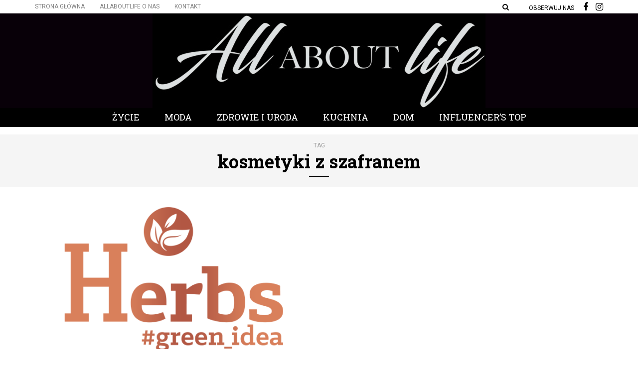

--- FILE ---
content_type: text/html; charset=UTF-8
request_url: https://allaboutlife.pl/tag/kosmetyki-z-szafranem/
body_size: 10140
content:
<!DOCTYPE html>
<html lang="pl-PL">
<head>
<meta name="viewport" content="width=device-width, initial-scale=1.0" />
<meta charset="UTF-8" />
<link rel="profile" href="https://gmpg.org/xfn/11" />
<link href="https://fonts.googleapis.com/css?family=Open+Sans" rel="stylesheet">
<link href="https://fonts.googleapis.com/css?family=Ubuntu" rel="stylesheet">
<link href="https://fonts.googleapis.com/css?family=Abril+Fatface" rel="stylesheet">
<link href="https://fonts.googleapis.com/css?family=Roboto:400,500,700&amp;subset=latin-ext" rel="stylesheet"><link rel="pingback" href="https://allaboutlife.pl/xmlrpc.php" />
<meta name='robots' content='index, follow, max-video-preview:-1, max-snippet:-1, max-image-preview:large' />
<!-- This site is optimized with the Yoast SEO plugin v19.8 - https://yoast.com/wordpress/plugins/seo/ -->
<title>kosmetyki z szafranem - All ABOUT Life</title>
<link rel="canonical" href="https://allaboutlife.pl/tag/kosmetyki-z-szafranem/" />
<meta property="og:locale" content="pl_PL" />
<meta property="og:type" content="article" />
<meta property="og:title" content="kosmetyki z szafranem - All ABOUT Life" />
<meta property="og:url" content="https://allaboutlife.pl/tag/kosmetyki-z-szafranem/" />
<meta property="og:site_name" content="All ABOUT Life" />
<meta name="twitter:card" content="summary_large_image" />
<script type="application/ld+json" class="yoast-schema-graph">{"@context":"https://schema.org","@graph":[{"@type":"CollectionPage","@id":"https://allaboutlife.pl/tag/kosmetyki-z-szafranem/","url":"https://allaboutlife.pl/tag/kosmetyki-z-szafranem/","name":"kosmetyki z szafranem - All ABOUT Life","isPartOf":{"@id":"https://allaboutlife.pl/#website"},"primaryImageOfPage":{"@id":"https://allaboutlife.pl/tag/kosmetyki-z-szafranem/#primaryimage"},"image":{"@id":"https://allaboutlife.pl/tag/kosmetyki-z-szafranem/#primaryimage"},"thumbnailUrl":"https://allaboutlife.pl/wp-content/uploads/2019/10/HERB_logotyp1.png","breadcrumb":{"@id":"https://allaboutlife.pl/tag/kosmetyki-z-szafranem/#breadcrumb"},"inLanguage":"pl-PL"},{"@type":"ImageObject","inLanguage":"pl-PL","@id":"https://allaboutlife.pl/tag/kosmetyki-z-szafranem/#primaryimage","url":"https://allaboutlife.pl/wp-content/uploads/2019/10/HERB_logotyp1.png","contentUrl":"https://allaboutlife.pl/wp-content/uploads/2019/10/HERB_logotyp1.png","width":637,"height":382},{"@type":"BreadcrumbList","@id":"https://allaboutlife.pl/tag/kosmetyki-z-szafranem/#breadcrumb","itemListElement":[{"@type":"ListItem","position":1,"name":"Strona główna","item":"https://allaboutlife.pl/"},{"@type":"ListItem","position":2,"name":"kosmetyki z szafranem"}]},{"@type":"WebSite","@id":"https://allaboutlife.pl/#website","url":"https://allaboutlife.pl/","name":"All ABOUT Life","description":"U nas znajdziesz informacje o najnowszych trendach i topowych produktach.  ","potentialAction":[{"@type":"SearchAction","target":{"@type":"EntryPoint","urlTemplate":"https://allaboutlife.pl/?s={search_term_string}"},"query-input":"required name=search_term_string"}],"inLanguage":"pl-PL"}]}</script>
<!-- / Yoast SEO plugin. -->
<link rel='dns-prefetch' href='//fonts.googleapis.com' />
<link rel="alternate" type="application/rss+xml" title="All ABOUT Life &raquo; Kanał z wpisami" href="https://allaboutlife.pl/feed/" />
<link rel="alternate" type="application/rss+xml" title="All ABOUT Life &raquo; Kanał z komentarzami" href="https://allaboutlife.pl/comments/feed/" />
<link rel="alternate" type="application/rss+xml" title="All ABOUT Life &raquo; Kanał z wpisami otagowanymi jako kosmetyki z szafranem" href="https://allaboutlife.pl/tag/kosmetyki-z-szafranem/feed/" />
<!-- This site uses the Google Analytics by MonsterInsights plugin v8.10.0 - Using Analytics tracking - https://www.monsterinsights.com/ -->
<script
src="//www.googletagmanager.com/gtag/js?id=UA-91941923-1"  data-cfasync="false" data-wpfc-render="false" type="text/javascript" async></script>
<script data-cfasync="false" data-wpfc-render="false" type="text/javascript">
var mi_version = '8.10.0';
var mi_track_user = true;
var mi_no_track_reason = '';
var disableStrs = [
'ga-disable-UA-91941923-1',
];
/* Function to detect opted out users */
function __gtagTrackerIsOptedOut() {
for (var index = 0; index < disableStrs.length; index++) {
if (document.cookie.indexOf(disableStrs[index] + '=true') > -1) {
return true;
}
}
return false;
}
/* Disable tracking if the opt-out cookie exists. */
if (__gtagTrackerIsOptedOut()) {
for (var index = 0; index < disableStrs.length; index++) {
window[disableStrs[index]] = true;
}
}
/* Opt-out function */
function __gtagTrackerOptout() {
for (var index = 0; index < disableStrs.length; index++) {
document.cookie = disableStrs[index] + '=true; expires=Thu, 31 Dec 2099 23:59:59 UTC; path=/';
window[disableStrs[index]] = true;
}
}
if ('undefined' === typeof gaOptout) {
function gaOptout() {
__gtagTrackerOptout();
}
}
window.dataLayer = window.dataLayer || [];
window.MonsterInsightsDualTracker = {
helpers: {},
trackers: {},
};
if (mi_track_user) {
function __gtagDataLayer() {
dataLayer.push(arguments);
}
function __gtagTracker(type, name, parameters) {
if (!parameters) {
parameters = {};
}
if (parameters.send_to) {
__gtagDataLayer.apply(null, arguments);
return;
}
if (type === 'event') {
parameters.send_to = monsterinsights_frontend.ua;
__gtagDataLayer(type, name, parameters);
} else {
__gtagDataLayer.apply(null, arguments);
}
}
__gtagTracker('js', new Date());
__gtagTracker('set', {
'developer_id.dZGIzZG': true,
});
__gtagTracker('config', 'UA-91941923-1', {"forceSSL":"true"} );
window.gtag = __gtagTracker;										(function () {
/* https://developers.google.com/analytics/devguides/collection/analyticsjs/ */
/* ga and __gaTracker compatibility shim. */
var noopfn = function () {
return null;
};
var newtracker = function () {
return new Tracker();
};
var Tracker = function () {
return null;
};
var p = Tracker.prototype;
p.get = noopfn;
p.set = noopfn;
p.send = function () {
var args = Array.prototype.slice.call(arguments);
args.unshift('send');
__gaTracker.apply(null, args);
};
var __gaTracker = function () {
var len = arguments.length;
if (len === 0) {
return;
}
var f = arguments[len - 1];
if (typeof f !== 'object' || f === null || typeof f.hitCallback !== 'function') {
if ('send' === arguments[0]) {
var hitConverted, hitObject = false, action;
if ('event' === arguments[1]) {
if ('undefined' !== typeof arguments[3]) {
hitObject = {
'eventAction': arguments[3],
'eventCategory': arguments[2],
'eventLabel': arguments[4],
'value': arguments[5] ? arguments[5] : 1,
}
}
}
if ('pageview' === arguments[1]) {
if ('undefined' !== typeof arguments[2]) {
hitObject = {
'eventAction': 'page_view',
'page_path': arguments[2],
}
}
}
if (typeof arguments[2] === 'object') {
hitObject = arguments[2];
}
if (typeof arguments[5] === 'object') {
Object.assign(hitObject, arguments[5]);
}
if ('undefined' !== typeof arguments[1].hitType) {
hitObject = arguments[1];
if ('pageview' === hitObject.hitType) {
hitObject.eventAction = 'page_view';
}
}
if (hitObject) {
action = 'timing' === arguments[1].hitType ? 'timing_complete' : hitObject.eventAction;
hitConverted = mapArgs(hitObject);
__gtagTracker('event', action, hitConverted);
}
}
return;
}
function mapArgs(args) {
var arg, hit = {};
var gaMap = {
'eventCategory': 'event_category',
'eventAction': 'event_action',
'eventLabel': 'event_label',
'eventValue': 'event_value',
'nonInteraction': 'non_interaction',
'timingCategory': 'event_category',
'timingVar': 'name',
'timingValue': 'value',
'timingLabel': 'event_label',
'page': 'page_path',
'location': 'page_location',
'title': 'page_title',
};
for (arg in args) {
if (!(!args.hasOwnProperty(arg) || !gaMap.hasOwnProperty(arg))) {
hit[gaMap[arg]] = args[arg];
} else {
hit[arg] = args[arg];
}
}
return hit;
}
try {
f.hitCallback();
} catch (ex) {
}
};
__gaTracker.create = newtracker;
__gaTracker.getByName = newtracker;
__gaTracker.getAll = function () {
return [];
};
__gaTracker.remove = noopfn;
__gaTracker.loaded = true;
window['__gaTracker'] = __gaTracker;
})();
} else {
console.log("");
(function () {
function __gtagTracker() {
return null;
}
window['__gtagTracker'] = __gtagTracker;
window['gtag'] = __gtagTracker;
})();
}
</script>
<!-- / Google Analytics by MonsterInsights -->
<script type="text/javascript">
window._wpemojiSettings = {"baseUrl":"https:\/\/s.w.org\/images\/core\/emoji\/14.0.0\/72x72\/","ext":".png","svgUrl":"https:\/\/s.w.org\/images\/core\/emoji\/14.0.0\/svg\/","svgExt":".svg","source":{"concatemoji":"https:\/\/allaboutlife.pl\/wp-includes\/js\/wp-emoji-release.min.js?ver=6.2.6"}};
/*! This file is auto-generated */
!function(e,a,t){var n,r,o,i=a.createElement("canvas"),p=i.getContext&&i.getContext("2d");function s(e,t){p.clearRect(0,0,i.width,i.height),p.fillText(e,0,0);e=i.toDataURL();return p.clearRect(0,0,i.width,i.height),p.fillText(t,0,0),e===i.toDataURL()}function c(e){var t=a.createElement("script");t.src=e,t.defer=t.type="text/javascript",a.getElementsByTagName("head")[0].appendChild(t)}for(o=Array("flag","emoji"),t.supports={everything:!0,everythingExceptFlag:!0},r=0;r<o.length;r++)t.supports[o[r]]=function(e){if(p&&p.fillText)switch(p.textBaseline="top",p.font="600 32px Arial",e){case"flag":return s("\ud83c\udff3\ufe0f\u200d\u26a7\ufe0f","\ud83c\udff3\ufe0f\u200b\u26a7\ufe0f")?!1:!s("\ud83c\uddfa\ud83c\uddf3","\ud83c\uddfa\u200b\ud83c\uddf3")&&!s("\ud83c\udff4\udb40\udc67\udb40\udc62\udb40\udc65\udb40\udc6e\udb40\udc67\udb40\udc7f","\ud83c\udff4\u200b\udb40\udc67\u200b\udb40\udc62\u200b\udb40\udc65\u200b\udb40\udc6e\u200b\udb40\udc67\u200b\udb40\udc7f");case"emoji":return!s("\ud83e\udef1\ud83c\udffb\u200d\ud83e\udef2\ud83c\udfff","\ud83e\udef1\ud83c\udffb\u200b\ud83e\udef2\ud83c\udfff")}return!1}(o[r]),t.supports.everything=t.supports.everything&&t.supports[o[r]],"flag"!==o[r]&&(t.supports.everythingExceptFlag=t.supports.everythingExceptFlag&&t.supports[o[r]]);t.supports.everythingExceptFlag=t.supports.everythingExceptFlag&&!t.supports.flag,t.DOMReady=!1,t.readyCallback=function(){t.DOMReady=!0},t.supports.everything||(n=function(){t.readyCallback()},a.addEventListener?(a.addEventListener("DOMContentLoaded",n,!1),e.addEventListener("load",n,!1)):(e.attachEvent("onload",n),a.attachEvent("onreadystatechange",function(){"complete"===a.readyState&&t.readyCallback()})),(e=t.source||{}).concatemoji?c(e.concatemoji):e.wpemoji&&e.twemoji&&(c(e.twemoji),c(e.wpemoji)))}(window,document,window._wpemojiSettings);
</script>
<style type="text/css">
img.wp-smiley,
img.emoji {
display: inline !important;
border: none !important;
box-shadow: none !important;
height: 1em !important;
width: 1em !important;
margin: 0 0.07em !important;
vertical-align: -0.1em !important;
background: none !important;
padding: 0 !important;
}
</style>
<!-- <link rel='stylesheet' id='sbi_styles-css' href='https://allaboutlife.pl/wp-content/plugins/instagram-feed/css/sbi-styles.min.css?ver=6.0.8' type='text/css' media='all' /> -->
<!-- <link rel='stylesheet' id='wp-block-library-css' href='https://allaboutlife.pl/wp-includes/css/dist/block-library/style.min.css?ver=6.2.6' type='text/css' media='all' /> -->
<!-- <link rel='stylesheet' id='classic-theme-styles-css' href='https://allaboutlife.pl/wp-includes/css/classic-themes.min.css?ver=6.2.6' type='text/css' media='all' /> -->
<link rel="stylesheet" type="text/css" href="//allaboutlife.pl/wp-content/cache/wpfc-minified/7xghpr8l/9jz22.css" media="all"/>
<style id='global-styles-inline-css' type='text/css'>
body{--wp--preset--color--black: #000000;--wp--preset--color--cyan-bluish-gray: #abb8c3;--wp--preset--color--white: #ffffff;--wp--preset--color--pale-pink: #f78da7;--wp--preset--color--vivid-red: #cf2e2e;--wp--preset--color--luminous-vivid-orange: #ff6900;--wp--preset--color--luminous-vivid-amber: #fcb900;--wp--preset--color--light-green-cyan: #7bdcb5;--wp--preset--color--vivid-green-cyan: #00d084;--wp--preset--color--pale-cyan-blue: #8ed1fc;--wp--preset--color--vivid-cyan-blue: #0693e3;--wp--preset--color--vivid-purple: #9b51e0;--wp--preset--gradient--vivid-cyan-blue-to-vivid-purple: linear-gradient(135deg,rgba(6,147,227,1) 0%,rgb(155,81,224) 100%);--wp--preset--gradient--light-green-cyan-to-vivid-green-cyan: linear-gradient(135deg,rgb(122,220,180) 0%,rgb(0,208,130) 100%);--wp--preset--gradient--luminous-vivid-amber-to-luminous-vivid-orange: linear-gradient(135deg,rgba(252,185,0,1) 0%,rgba(255,105,0,1) 100%);--wp--preset--gradient--luminous-vivid-orange-to-vivid-red: linear-gradient(135deg,rgba(255,105,0,1) 0%,rgb(207,46,46) 100%);--wp--preset--gradient--very-light-gray-to-cyan-bluish-gray: linear-gradient(135deg,rgb(238,238,238) 0%,rgb(169,184,195) 100%);--wp--preset--gradient--cool-to-warm-spectrum: linear-gradient(135deg,rgb(74,234,220) 0%,rgb(151,120,209) 20%,rgb(207,42,186) 40%,rgb(238,44,130) 60%,rgb(251,105,98) 80%,rgb(254,248,76) 100%);--wp--preset--gradient--blush-light-purple: linear-gradient(135deg,rgb(255,206,236) 0%,rgb(152,150,240) 100%);--wp--preset--gradient--blush-bordeaux: linear-gradient(135deg,rgb(254,205,165) 0%,rgb(254,45,45) 50%,rgb(107,0,62) 100%);--wp--preset--gradient--luminous-dusk: linear-gradient(135deg,rgb(255,203,112) 0%,rgb(199,81,192) 50%,rgb(65,88,208) 100%);--wp--preset--gradient--pale-ocean: linear-gradient(135deg,rgb(255,245,203) 0%,rgb(182,227,212) 50%,rgb(51,167,181) 100%);--wp--preset--gradient--electric-grass: linear-gradient(135deg,rgb(202,248,128) 0%,rgb(113,206,126) 100%);--wp--preset--gradient--midnight: linear-gradient(135deg,rgb(2,3,129) 0%,rgb(40,116,252) 100%);--wp--preset--duotone--dark-grayscale: url('#wp-duotone-dark-grayscale');--wp--preset--duotone--grayscale: url('#wp-duotone-grayscale');--wp--preset--duotone--purple-yellow: url('#wp-duotone-purple-yellow');--wp--preset--duotone--blue-red: url('#wp-duotone-blue-red');--wp--preset--duotone--midnight: url('#wp-duotone-midnight');--wp--preset--duotone--magenta-yellow: url('#wp-duotone-magenta-yellow');--wp--preset--duotone--purple-green: url('#wp-duotone-purple-green');--wp--preset--duotone--blue-orange: url('#wp-duotone-blue-orange');--wp--preset--font-size--small: 13px;--wp--preset--font-size--medium: 20px;--wp--preset--font-size--large: 36px;--wp--preset--font-size--x-large: 42px;--wp--preset--spacing--20: 0.44rem;--wp--preset--spacing--30: 0.67rem;--wp--preset--spacing--40: 1rem;--wp--preset--spacing--50: 1.5rem;--wp--preset--spacing--60: 2.25rem;--wp--preset--spacing--70: 3.38rem;--wp--preset--spacing--80: 5.06rem;--wp--preset--shadow--natural: 6px 6px 9px rgba(0, 0, 0, 0.2);--wp--preset--shadow--deep: 12px 12px 50px rgba(0, 0, 0, 0.4);--wp--preset--shadow--sharp: 6px 6px 0px rgba(0, 0, 0, 0.2);--wp--preset--shadow--outlined: 6px 6px 0px -3px rgba(255, 255, 255, 1), 6px 6px rgba(0, 0, 0, 1);--wp--preset--shadow--crisp: 6px 6px 0px rgba(0, 0, 0, 1);}:where(.is-layout-flex){gap: 0.5em;}body .is-layout-flow > .alignleft{float: left;margin-inline-start: 0;margin-inline-end: 2em;}body .is-layout-flow > .alignright{float: right;margin-inline-start: 2em;margin-inline-end: 0;}body .is-layout-flow > .aligncenter{margin-left: auto !important;margin-right: auto !important;}body .is-layout-constrained > .alignleft{float: left;margin-inline-start: 0;margin-inline-end: 2em;}body .is-layout-constrained > .alignright{float: right;margin-inline-start: 2em;margin-inline-end: 0;}body .is-layout-constrained > .aligncenter{margin-left: auto !important;margin-right: auto !important;}body .is-layout-constrained > :where(:not(.alignleft):not(.alignright):not(.alignfull)){max-width: var(--wp--style--global--content-size);margin-left: auto !important;margin-right: auto !important;}body .is-layout-constrained > .alignwide{max-width: var(--wp--style--global--wide-size);}body .is-layout-flex{display: flex;}body .is-layout-flex{flex-wrap: wrap;align-items: center;}body .is-layout-flex > *{margin: 0;}:where(.wp-block-columns.is-layout-flex){gap: 2em;}.has-black-color{color: var(--wp--preset--color--black) !important;}.has-cyan-bluish-gray-color{color: var(--wp--preset--color--cyan-bluish-gray) !important;}.has-white-color{color: var(--wp--preset--color--white) !important;}.has-pale-pink-color{color: var(--wp--preset--color--pale-pink) !important;}.has-vivid-red-color{color: var(--wp--preset--color--vivid-red) !important;}.has-luminous-vivid-orange-color{color: var(--wp--preset--color--luminous-vivid-orange) !important;}.has-luminous-vivid-amber-color{color: var(--wp--preset--color--luminous-vivid-amber) !important;}.has-light-green-cyan-color{color: var(--wp--preset--color--light-green-cyan) !important;}.has-vivid-green-cyan-color{color: var(--wp--preset--color--vivid-green-cyan) !important;}.has-pale-cyan-blue-color{color: var(--wp--preset--color--pale-cyan-blue) !important;}.has-vivid-cyan-blue-color{color: var(--wp--preset--color--vivid-cyan-blue) !important;}.has-vivid-purple-color{color: var(--wp--preset--color--vivid-purple) !important;}.has-black-background-color{background-color: var(--wp--preset--color--black) !important;}.has-cyan-bluish-gray-background-color{background-color: var(--wp--preset--color--cyan-bluish-gray) !important;}.has-white-background-color{background-color: var(--wp--preset--color--white) !important;}.has-pale-pink-background-color{background-color: var(--wp--preset--color--pale-pink) !important;}.has-vivid-red-background-color{background-color: var(--wp--preset--color--vivid-red) !important;}.has-luminous-vivid-orange-background-color{background-color: var(--wp--preset--color--luminous-vivid-orange) !important;}.has-luminous-vivid-amber-background-color{background-color: var(--wp--preset--color--luminous-vivid-amber) !important;}.has-light-green-cyan-background-color{background-color: var(--wp--preset--color--light-green-cyan) !important;}.has-vivid-green-cyan-background-color{background-color: var(--wp--preset--color--vivid-green-cyan) !important;}.has-pale-cyan-blue-background-color{background-color: var(--wp--preset--color--pale-cyan-blue) !important;}.has-vivid-cyan-blue-background-color{background-color: var(--wp--preset--color--vivid-cyan-blue) !important;}.has-vivid-purple-background-color{background-color: var(--wp--preset--color--vivid-purple) !important;}.has-black-border-color{border-color: var(--wp--preset--color--black) !important;}.has-cyan-bluish-gray-border-color{border-color: var(--wp--preset--color--cyan-bluish-gray) !important;}.has-white-border-color{border-color: var(--wp--preset--color--white) !important;}.has-pale-pink-border-color{border-color: var(--wp--preset--color--pale-pink) !important;}.has-vivid-red-border-color{border-color: var(--wp--preset--color--vivid-red) !important;}.has-luminous-vivid-orange-border-color{border-color: var(--wp--preset--color--luminous-vivid-orange) !important;}.has-luminous-vivid-amber-border-color{border-color: var(--wp--preset--color--luminous-vivid-amber) !important;}.has-light-green-cyan-border-color{border-color: var(--wp--preset--color--light-green-cyan) !important;}.has-vivid-green-cyan-border-color{border-color: var(--wp--preset--color--vivid-green-cyan) !important;}.has-pale-cyan-blue-border-color{border-color: var(--wp--preset--color--pale-cyan-blue) !important;}.has-vivid-cyan-blue-border-color{border-color: var(--wp--preset--color--vivid-cyan-blue) !important;}.has-vivid-purple-border-color{border-color: var(--wp--preset--color--vivid-purple) !important;}.has-vivid-cyan-blue-to-vivid-purple-gradient-background{background: var(--wp--preset--gradient--vivid-cyan-blue-to-vivid-purple) !important;}.has-light-green-cyan-to-vivid-green-cyan-gradient-background{background: var(--wp--preset--gradient--light-green-cyan-to-vivid-green-cyan) !important;}.has-luminous-vivid-amber-to-luminous-vivid-orange-gradient-background{background: var(--wp--preset--gradient--luminous-vivid-amber-to-luminous-vivid-orange) !important;}.has-luminous-vivid-orange-to-vivid-red-gradient-background{background: var(--wp--preset--gradient--luminous-vivid-orange-to-vivid-red) !important;}.has-very-light-gray-to-cyan-bluish-gray-gradient-background{background: var(--wp--preset--gradient--very-light-gray-to-cyan-bluish-gray) !important;}.has-cool-to-warm-spectrum-gradient-background{background: var(--wp--preset--gradient--cool-to-warm-spectrum) !important;}.has-blush-light-purple-gradient-background{background: var(--wp--preset--gradient--blush-light-purple) !important;}.has-blush-bordeaux-gradient-background{background: var(--wp--preset--gradient--blush-bordeaux) !important;}.has-luminous-dusk-gradient-background{background: var(--wp--preset--gradient--luminous-dusk) !important;}.has-pale-ocean-gradient-background{background: var(--wp--preset--gradient--pale-ocean) !important;}.has-electric-grass-gradient-background{background: var(--wp--preset--gradient--electric-grass) !important;}.has-midnight-gradient-background{background: var(--wp--preset--gradient--midnight) !important;}.has-small-font-size{font-size: var(--wp--preset--font-size--small) !important;}.has-medium-font-size{font-size: var(--wp--preset--font-size--medium) !important;}.has-large-font-size{font-size: var(--wp--preset--font-size--large) !important;}.has-x-large-font-size{font-size: var(--wp--preset--font-size--x-large) !important;}
.wp-block-navigation a:where(:not(.wp-element-button)){color: inherit;}
:where(.wp-block-columns.is-layout-flex){gap: 2em;}
.wp-block-pullquote{font-size: 1.5em;line-height: 1.6;}
</style>
<!-- <link rel='stylesheet' id='contact-form-7-css' href='https://allaboutlife.pl/wp-content/plugins/contact-form-7/includes/css/styles.css?ver=5.6.4' type='text/css' media='all' /> -->
<!-- <link rel='stylesheet' id='responsive-lightbox-swipebox-css' href='https://allaboutlife.pl/wp-content/plugins/responsive-lightbox/assets/swipebox/swipebox.min.css?ver=2.4.1' type='text/css' media='all' /> -->
<!-- <link rel='stylesheet' id='rs-plugin-settings-css' href='https://allaboutlife.pl/wp-content/plugins/revslider/public/assets/css/settings.css?ver=5.3.1' type='text/css' media='all' /> -->
<link rel="stylesheet" type="text/css" href="//allaboutlife.pl/wp-content/cache/wpfc-minified/241f4kuo/hk20p.css" media="all"/>
<style id='rs-plugin-settings-inline-css' type='text/css'>
#rs-demo-id {}
</style>
<!-- <link rel='stylesheet' id='wp-pagenavi-css' href='https://allaboutlife.pl/wp-content/plugins/wp-pagenavi/pagenavi-css.css?ver=2.70' type='text/css' media='all' /> -->
<!-- <link rel='stylesheet' id='bootstrap-css' href='https://allaboutlife.pl/wp-content/themes/carrie/css/bootstrap.css?ver=6.2.6' type='text/css' media='all' /> -->
<link rel="stylesheet" type="text/css" href="//allaboutlife.pl/wp-content/cache/wpfc-minified/7j5ctxzs/4auhp.css" media="all"/>
<link rel='stylesheet' id='carrie-fonts-css' href='//fonts.googleapis.com/css?family=Roboto+Slab%3A700%2C700italic%2C600%2C600italic%7CRoboto+Slab%3A400%2C600%7CRoboto%7C&#038;ver=1.0' type='text/css' media='all' />
<!-- <link rel='stylesheet' id='owl-main-css' href='https://allaboutlife.pl/wp-content/themes/carrie/js/owl-carousel/owl.carousel.css?ver=6.2.6' type='text/css' media='all' /> -->
<!-- <link rel='stylesheet' id='carrie-stylesheet-css' href='https://allaboutlife.pl/wp-content/themes/carrie/style.css?ver=1.0.2' type='text/css' media='all' /> -->
<!-- <link rel='stylesheet' id='carrie-responsive-css' href='https://allaboutlife.pl/wp-content/themes/carrie/responsive.css?ver=all' type='text/css' media='all' /> -->
<!-- <link rel='stylesheet' id='carrie-animations-css' href='https://allaboutlife.pl/wp-content/themes/carrie/css/animations.css?ver=6.2.6' type='text/css' media='all' /> -->
<!-- <link rel='stylesheet' id='font-awesome-css' href='https://allaboutlife.pl/wp-content/themes/carrie/css/font-awesome.css?ver=6.2.6' type='text/css' media='all' /> -->
<!-- <link rel='stylesheet' id='carrie-select2-css' href='https://allaboutlife.pl/wp-content/themes/carrie/js/select2/select2.css?ver=6.2.6' type='text/css' media='all' /> -->
<!-- <link rel='stylesheet' id='offcanvasmenu-css' href='https://allaboutlife.pl/wp-content/themes/carrie/css/offcanvasmenu.css?ver=6.2.6' type='text/css' media='all' /> -->
<!-- <link rel='stylesheet' id='nanoscroller-css' href='https://allaboutlife.pl/wp-content/themes/carrie/css/nanoscroller.css?ver=6.2.6' type='text/css' media='all' /> -->
<!-- <link rel='stylesheet' id='swiper-css' href='https://allaboutlife.pl/wp-content/themes/carrie/css/idangerous.swiper.css?ver=6.2.6' type='text/css' media='all' /> -->
<!-- <link rel='stylesheet' id='dashicons-css' href='https://allaboutlife.pl/wp-includes/css/dashicons.min.css?ver=6.2.6' type='text/css' media='all' /> -->
<!-- <link rel='stylesheet' id='thickbox-css' href='https://allaboutlife.pl/wp-includes/js/thickbox/thickbox.css?ver=6.2.6' type='text/css' media='all' /> -->
<!-- <link rel='stylesheet' id='css-skin-css' href='https://allaboutlife.pl/wp-content/themes/carrie/css/css-skin.css?ver=6.2.6' type='text/css' media='all' /> -->
<!-- <link rel='stylesheet' id='wp-add-custom-css-css' href='https://allaboutlife.pl?display_custom_css=css&#038;ver=6.2.6' type='text/css' media='all' /> -->
<link rel="stylesheet" type="text/css" href="//allaboutlife.pl/wp-content/cache/wpfc-minified/10p5jjct/6bfzy.css" media="all"/>
<script>if (document.location.protocol != "https:") {document.location = document.URL.replace(/^http:/i, "https:");}</script><script src='//allaboutlife.pl/wp-content/cache/wpfc-minified/14kz31f0/4auhp.js' type="text/javascript"></script>
<!-- <script type='text/javascript' src='https://allaboutlife.pl/wp-content/plugins/google-analytics-for-wordpress/assets/js/frontend-gtag.min.js?ver=8.10.0' id='monsterinsights-frontend-script-js'></script> -->
<script data-cfasync="false" data-wpfc-render="false" type="text/javascript" id='monsterinsights-frontend-script-js-extra'>/* <![CDATA[ */
var monsterinsights_frontend = {"js_events_tracking":"true","download_extensions":"doc,pdf,ppt,zip,xls,docx,pptx,xlsx","inbound_paths":"[]","home_url":"https:\/\/allaboutlife.pl","hash_tracking":"false","ua":"UA-91941923-1","v4_id":""};/* ]]> */
</script>
<script src='//allaboutlife.pl/wp-content/cache/wpfc-minified/9lboi0ya/4auhp.js' type="text/javascript"></script>
<!-- <script type='text/javascript' src='https://allaboutlife.pl/wp-includes/js/jquery/jquery.min.js?ver=3.6.4' id='jquery-core-js'></script> -->
<!-- <script type='text/javascript' src='https://allaboutlife.pl/wp-includes/js/jquery/jquery-migrate.min.js?ver=3.4.0' id='jquery-migrate-js'></script> -->
<!-- <script type='text/javascript' src='https://allaboutlife.pl/wp-content/plugins/responsive-lightbox/assets/swipebox/jquery.swipebox.min.js?ver=2.4.1' id='responsive-lightbox-swipebox-js'></script> -->
<!-- <script type='text/javascript' src='https://allaboutlife.pl/wp-includes/js/underscore.min.js?ver=1.13.4' id='underscore-js'></script> -->
<!-- <script type='text/javascript' src='https://allaboutlife.pl/wp-content/plugins/responsive-lightbox/assets/infinitescroll/infinite-scroll.pkgd.min.js?ver=6.2.6' id='responsive-lightbox-infinite-scroll-js'></script> -->
<script type='text/javascript' id='responsive-lightbox-js-extra'>
/* <![CDATA[ */
var rlArgs = {"script":"swipebox","selector":"lightbox","customEvents":"","activeGalleries":"1","animation":"1","hideCloseButtonOnMobile":"0","removeBarsOnMobile":"0","hideBars":"1","hideBarsDelay":"5000","videoMaxWidth":"1080","useSVG":"1","loopAtEnd":"0","woocommerce_gallery":"0","ajaxurl":"https:\/\/allaboutlife.pl\/wp-admin\/admin-ajax.php","nonce":"320243e432","preview":"false","postId":"25483","scriptExtension":""};
/* ]]> */
</script>
<script src='//allaboutlife.pl/wp-content/cache/wpfc-minified/d4xfk4l6/a0mpw.js' type="text/javascript"></script>
<!-- <script type='text/javascript' src='https://allaboutlife.pl/wp-content/plugins/responsive-lightbox/js/front.js?ver=2.4.1' id='responsive-lightbox-js'></script> -->
<!-- <script type='text/javascript' src='https://allaboutlife.pl/wp-content/plugins/revslider/public/assets/js/jquery.themepunch.tools.min.js?ver=5.3.1' id='tp-tools-js'></script> -->
<!-- <script type='text/javascript' src='https://allaboutlife.pl/wp-content/plugins/revslider/public/assets/js/jquery.themepunch.revolution.min.js?ver=5.3.1' id='revmin-js'></script> -->
<!-- <script type='text/javascript' src='https://allaboutlife.pl/wp-content/plugins/wp-retina-2x/js/picturefill.min.js?ver=3.0.2' id='picturefill-js'></script> -->
<!-- <script type='text/javascript' src='https://allaboutlife.pl/wp-content/themes/carrie/js/js-skin.js?ver=6.2.6' id='js-skin-js'></script> -->
<link rel="https://api.w.org/" href="https://allaboutlife.pl/wp-json/" /><link rel="alternate" type="application/json" href="https://allaboutlife.pl/wp-json/wp/v2/tags/2556" /><link rel="EditURI" type="application/rsd+xml" title="RSD" href="https://allaboutlife.pl/xmlrpc.php?rsd" />
<link rel="wlwmanifest" type="application/wlwmanifest+xml" href="https://allaboutlife.pl/wp-includes/wlwmanifest.xml" />
<meta name="generator" content="WordPress 6.2.6" />
<meta name="generator" content="Powered by Slider Revolution 5.3.1 - responsive, Mobile-Friendly Slider Plugin for WordPress with comfortable drag and drop interface." />
<style type="text/css" id="wp-custom-css">
/*
Tutaj możesz dodać własny CSS.
Naciśnij ikonkę pomocy, żeby dowiedzieć się więcej.
*/
@media (min-width: 1200px) .carrie-ad-block img {
width: 1170px;
}
@media (min-width: 992px) .carrie-ad-block img {
width: 970px;
}
@media (min-width: 768px) .carrie-ad-block img {
width: 750px;
}
.popup-wrapper_2{
clear: both;
position: relative;
font-weight: normal;
text-align: justify;
font-size: 16px !important;
color: #222222;
font-family: georgia;
}
.sliderus-button-wrapper {
display: inline-block;
width: 100%;
font-size: 30px;
}
</style>
</head>
<body data-rsssl=1 class="archive tag tag-kosmetyki-z-szafranem tag-2556 blog-post-transparent-header-enable blog-slider-enable blog-transparent-header-disable blog-enable-images-animations">
<div class="header-menu-bg menu_white">
<div class="header-menu">
<div class="container">
<div class="row">
<div class="col-md-6">
<div class="menu-top-menu-container-toggle"></div>
<div class="menu-top-menu-container"><ul id="menu-top-menu" class="links"><li id="menu-item-705" class="menu-item menu-item-type-custom menu-item-object-custom menu-item-home menu-item-705"><a href="https://allaboutlife.pl">Strona główna</a></li>
<li id="menu-item-704" class="menu-item menu-item-type-post_type menu-item-object-page menu-item-704"><a href="https://allaboutlife.pl/o-nas/">Allaboutlife O nas</a></li>
<li id="menu-item-700" class="menu-item menu-item-type-post_type menu-item-object-page menu-item-700"><a href="https://allaboutlife.pl/all-about-life-kontakt/">Kontakt</a></li>
</ul></div>            </div>
<div class="col-md-6">
<div class="header-info-text"><span>Obserwuj nas</span> <a href="https://www.facebook.com/Allaboutlife-1911111645787861/?fref=ts" target="_blank" class="a-facebook"><i class="fa fa-facebook"></i></a><a href="https://www.instagram.com/allaboutlife.pl/" target="_blank" class="a-instagram"><i class="fa fa-instagram"></i></a></div>
<div class="header-menu-search"><a class="search-toggle-btn"><i class="fa fa-search" aria-hidden="true"></i></a></div>
</div>
</div>
</div>
</div>
</div>
<header class="clearfix">
<div class="container header-logo-center">
<div class="row">
<div class="col-md-12">
<div class="header-left">
</div>
<div class="header-center">
<div class="logo">
<a class="logo-link" href="https://allaboutlife.pl/"><img src="https://allaboutlife.pl/wp-content/uploads/2017/02/logo-inwersja-190.jpg" alt="All ABOUT Life" class="regular-logo"><img src="https://allaboutlife.pl/wp-content/uploads/2017/02/logo-inwersja-190.jpg" alt="All ABOUT Life" class="light-logo"></a>
<div class="header-blog-info">U nas znajdziesz informacje o najnowszych trendach i topowych produktach.  </div>    </div>
</div>
<div class="header-right">
</div>
</div>
</div>
</div>
<div class="mainmenu-belowheader mainmenu-uppercase mainmenu-largefont mainmenu-regularfont mainmenu-downarrow menu-center clearfix">
<div class="sticky-menu-logo">
<a class="logo-link" href="https://allaboutlife.pl/"><img src="https://allaboutlife.pl/wp-content/uploads/2017/02/logo-inwersja-190.jpg" alt="All ABOUT Life"></a>
</div>
<div id="navbar" class="navbar navbar-default clearfix">
<div class="navbar-inner">
<div class="container">
<div class="navbar-toggle" data-toggle="collapse" data-target=".collapse">
Menu                  </div>
<div class="navbar-left-wrapper">
</div>
<div class="navbar-center-wrapper">
<div class="navbar-collapse collapse"><ul id="menu-header-menu-1" class="nav"><li id="menu-item-654" class=" menu-item menu-item-type-taxonomy menu-item-object-category"><a href="https://allaboutlife.pl/category/zycie/">Życie</a></li>
<li id="menu-item-655" class=" menu-item menu-item-type-taxonomy menu-item-object-category"><a href="https://allaboutlife.pl/category/moda/">Moda</a></li>
<li id="menu-item-720" class=" menu-item menu-item-type-taxonomy menu-item-object-category"><a href="https://allaboutlife.pl/category/zdrowie-i-uroda/">Zdrowie i Uroda</a></li>
<li id="menu-item-651" class=" menu-item menu-item-type-taxonomy menu-item-object-category"><a href="https://allaboutlife.pl/category/kuchnia/">Kuchnia</a></li>
<li id="menu-item-792" class=" menu-item menu-item-type-taxonomy menu-item-object-category"><a href="https://allaboutlife.pl/category/dom/">Dom</a></li>
<li id="menu-item-20554" class=" menu-item menu-item-type-taxonomy menu-item-object-category"><a href="https://allaboutlife.pl/category/influencers-top/">Influencer&#8217;s Top</a></li>
</ul></div>                  </div>
<div class="navbar-right-wrapper">
</div>
</div>
</div>
</div>
</div>
</header>
<div class="content-block">
<div class="container-fluid container-page-item-title">
<div class="row">
<div class="col-md-12">
<div class="page-item-title-archive">
<p>Tag</p><h1>kosmetyki z szafranem</h1>
</div>
</div>
</div>
</div>
<div class="container page-container">
<div class="row">
<div class="col-md-12">
<div class="blog-posts-list clearfix">
<div class="content-block blog-post clearfix blog-post-2-column-layout">
<article id="post-25483" class="post-25483 post type-post status-publish format-standard has-post-thumbnail hentry category-influencers-top tag-beauty tag-herbs tag-influencers-top tag-kobieta tag-kosmetyki tag-kosmetyki-z-szafranem tag-nowosc tag-pielegnacja tag-szafran tag-uroda tag-wlosy">
<div class="post-content-wrapper">
<div class="blog-post-thumb">
<a href="https://allaboutlife.pl/2019/10/15/szafranowa-linia-herbs-dla-pieknych-wlosow/" rel="bookmark" class="hover-effect-img">
<img width="555" height="341" src="https://allaboutlife.pl/wp-content/uploads/2019/10/HERB_logotyp1-555x341.png" class="attachment-carrie-blog-thumb-2column size-carrie-blog-thumb-2column wp-post-image" alt="" decoding="async" srcset="https://allaboutlife.pl/wp-content/uploads/2019/10/HERB_logotyp1-555x341.png 555w, https://allaboutlife.pl/wp-content/uploads/2019/10/HERB_logotyp1-409x251.png 409w, https://allaboutlife.pl/wp-content/uploads/2019/10/HERB_logotyp1-90x55.png 90w, https://allaboutlife.pl/wp-content/uploads/2019/10/HERB_logotyp1-90x55@2x.png 180w" sizes="(max-width: 555px) 100vw, 555px" />						</a>
</div>
<div class="post-content">
<div class="post-categories"><a href="https://allaboutlife.pl/category/influencers-top/" rel="category tag">Influencer's Top</a></div>
<h2 class="entry-title post-header-title lined"><a href="https://allaboutlife.pl/2019/10/15/szafranowa-linia-herbs-dla-pieknych-wlosow/">
Szafranowa linia HERBS dla pięknych włosów</a></h2>
<div class="post-subtitle-container">
<div class="post-info-date"><i class="fa fa-calendar" aria-hidden="true"></i>15 października 2019</div>
</div>
<div class="entry-content">
<p>Najdroższa przyprawa świata. Ze względu na swój unikalny skład, nie tylko dodaje wyjątkowego aromatu potrawom, ale jednocześnie doskonale wpływa na naszą urodę. Szafran, bo o nim mowa, stanowi główny składnik linii HERBS&#8230;</p>
<!-- <a href="https://allaboutlife.pl/2019/10/15/szafranowa-linia-herbs-dla-pieknych-wlosow/" class="more-link btn alt">Zobacz więcej</a> -->
</div><!-- .entry-content -->
</div>
<div class="post-info clearfix">
<div class="post-info-comments"><a href="https://allaboutlife.pl/2019/10/15/szafranowa-linia-herbs-dla-pieknych-wlosow/#respond">Skomentuj</a></div>
<div class="post-info-share">
<div class="post-social-wrapper">
<div class="post-social">
<a title="Share this" href="https://allaboutlife.pl/2019/10/15/szafranowa-linia-herbs-dla-pieknych-wlosow/" data-title="Szafranowa linia HERBS dla pięknych włosów" class="facebook-share"> <i class="fa fa-facebook"></i></a><a title="Tweet this" href="https://allaboutlife.pl/2019/10/15/szafranowa-linia-herbs-dla-pieknych-wlosow/" data-title="Szafranowa linia HERBS dla pięknych włosów" class="twitter-share"> <i class="fa fa-twitter"></i></a><a title="Share with Google Plus" href="https://allaboutlife.pl/2019/10/15/szafranowa-linia-herbs-dla-pieknych-wlosow/" data-title="Szafranowa linia HERBS dla pięknych włosów" class="googleplus-share"> <i class="fa fa-google-plus"></i></a><a title="Pin this" href="https://allaboutlife.pl/2019/10/15/szafranowa-linia-herbs-dla-pieknych-wlosow/" data-title="Szafranowa linia HERBS dla pięknych włosów" data-image="https://allaboutlife.pl/wp-content/uploads/2019/10/HERB_logotyp1.png" class="pinterest-share"> <i class="fa fa-pinterest"></i></a>
</div>
<div class="clear"></div>
</div>				</div>
</div>
<div class="clear"></div>
</div>
</article>
</div>
</div>
</div>
</div>
</div>
</div>

<div class="container-fluid container-fluid-footer">
<div class="row">
<footer>
<div class="container">
<div class="row">
<div class="col-md-12 footer-social col-sm-12">
<div class="social-icons-wrapper"><a href="https://www.facebook.com/Allaboutlife-1911111645787861/?fref=ts" target="_blank" class="a-facebook"><i class="fa fa-facebook"></i></a><a href="https://www.instagram.com/allaboutlife.pl/" target="_blank" class="a-instagram"><i class="fa fa-instagram"></i></a></div>          </div>
<div class="col-md-12 footer-menu">
<div class="menu-footer-menu-container"><ul id="menu-footer-menu" class="footer-links"><li id="menu-item-1135" class="menu-item menu-item-type-post_type menu-item-object-page menu-item-1135"><a href="https://allaboutlife.pl/all-about-life-kontakt/">Kontakt</a></li>
<li id="menu-item-1140" class="menu-item menu-item-type-post_type menu-item-object-page menu-item-1140"><a href="https://allaboutlife.pl/polityka-cookies/">POLITYKA COOKIES</a></li>
<li id="menu-item-15305" class="menu-item menu-item-type-post_type menu-item-object-page menu-item-15305"><a href="https://allaboutlife.pl/polityka-prywatnosci/">Polityka Prywatności</a></li>
</ul></div>          </div>
<div class="col-md-12 col-sm-12 footer-copyright">
© All About Life / Motyw: <a href="http://themeforest.net/user/creanncy/" target="_blank" rel="noopener noreferrer">Carrie - Premium WordPress Theme</a> / Realizacja: <a href="http://mediainmotion.pl">Media in Motion</a>          </div>
</div>
</div>
<a id="top-link" href="#top"></a>
</footer>
</div>
</div>
<div class="search-fullscreen-wrapper">
<div class="search-fullscreen-form">
<div class="search-close-btn">Close</div>
<form method="get" id="searchform_p" class="searchform" action="https://allaboutlife.pl/">
<input type="search" class="field" name="s" value="" id="s_p" placeholder="Wpisz frazę, którą chcesz wyszukać i naciśnij Enter..." />
<input type="submit" class="submit btn" id="searchsubmit_p" value="Wyszukaj" />
</form>
</div>
</div>
<!-- Instagram Feed JS -->
<script type="text/javascript">
var sbiajaxurl = "https://allaboutlife.pl/wp-admin/admin-ajax.php";
</script>
<script type='text/javascript' src='https://allaboutlife.pl/wp-content/plugins/contact-form-7/includes/swv/js/index.js?ver=5.6.4' id='swv-js'></script>
<script type='text/javascript' id='contact-form-7-js-extra'>
/* <![CDATA[ */
var wpcf7 = {"api":{"root":"https:\/\/allaboutlife.pl\/wp-json\/","namespace":"contact-form-7\/v1"}};
/* ]]> */
</script>
<script type='text/javascript' src='https://allaboutlife.pl/wp-content/plugins/contact-form-7/includes/js/index.js?ver=5.6.4' id='contact-form-7-js'></script>
<script type='text/javascript' id='thickbox-js-extra'>
/* <![CDATA[ */
var thickboxL10n = {"next":"Nast\u0119pne >","prev":"< Poprzednie","image":"Obrazek","of":"z","close":"Zamknij","noiframes":"Funkcja wymaga u\u017cycia ramek inline, a ich obs\u0142uga jest w twojej przegl\u0105darce wy\u0142\u0105czona lub nie s\u0105 one przez ni\u0105 obs\u0142ugiwane. ","loadingAnimation":"https:\/\/allaboutlife.pl\/wp-includes\/js\/thickbox\/loadingAnimation.gif"};
/* ]]> */
</script>
<script type='text/javascript' src='https://allaboutlife.pl/wp-includes/js/thickbox/thickbox.js?ver=3.1-20121105' id='thickbox-js'></script>
<script type='text/javascript' src='https://allaboutlife.pl/wp-content/themes/carrie/js/bootstrap.min.js?ver=3.1.1' id='bootstrap-js'></script>
<script type='text/javascript' src='https://allaboutlife.pl/wp-content/themes/carrie/js/easing.js?ver=1.3' id='easing-js'></script>
<script type='text/javascript' src='https://allaboutlife.pl/wp-content/themes/carrie/js/select2/select2.min.js?ver=3.5.1' id='carrie-select2-js'></script>
<script type='text/javascript' src='https://allaboutlife.pl/wp-content/themes/carrie/js/owl-carousel/owl.carousel.min.js?ver=2.0.0' id='owl-carousel-js'></script>
<script type='text/javascript' src='https://allaboutlife.pl/wp-content/themes/carrie/js/jquery.nanoscroller.min.js?ver=3.4.0' id='nanoscroller-js'></script>
<script type='text/javascript' src='https://allaboutlife.pl/wp-content/themes/carrie/js/template.js?ver=1.1' id='carrie-script-js'></script>
</body>
</html><!-- WP Fastest Cache file was created in 0.75070118904114 seconds, on 25-09-24 18:10:01 --><!-- via php -->